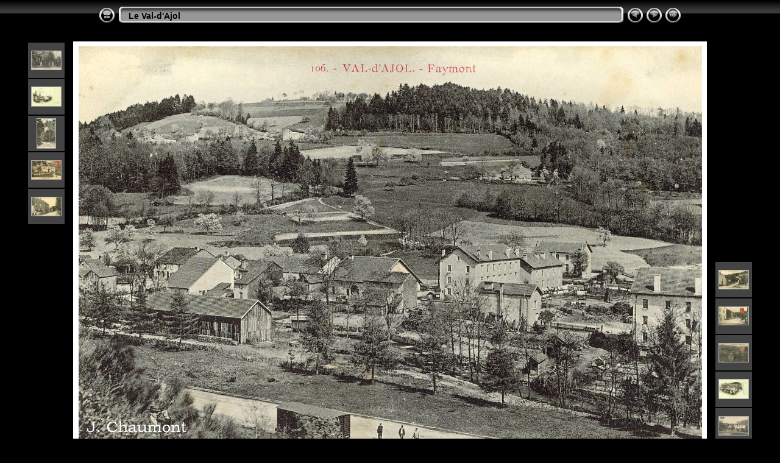

--- FILE ---
content_type: text/html
request_url: http://www.vosgescpa.fr/Le%20Val-d'Ajol/slides/Val-d%27Ajol.%20-%20Faymont%20et%20la%20Gare.html
body_size: 4159
content:
<!DOCTYPE html PUBLIC "-//W3C//DTD XHTML 1.0 Transitional//EN" "http://www.w3.org/TR/xhtml1/DTD/xhtml1-transitional.dtd">
<html xmlns="http://www.w3.org/1999/xhtml" lang="fr" xml:lang="fr">
<!-- saved from url=(0014)about:internet -->
<head>
<meta http-equiv="Content-Type" content="text/html;charset=UTF-8" />
<meta name="Keywords" content="photo,album,gallery,Val-d'Ajol. - Faymont et la Gare,Val-d'Ajol. - Faymont et la Gare" />
<meta http-equiv="Page-Enter" content="blendTrans(Duration=0.5)" />
<meta http-equiv="Page-Exit" content="blendTrans(Duration=0.5)" />
<title>Le Val-d'Ajol/Val-d'Ajol. - Faymont et la Gare</title>
<script type="text/javascript" src="../res/embedmovie.js"></script>
<script type="text/javascript">
/* <![CDATA[ */
function preventDefault(e) {
	if (document.addEventListener) e.preventDefault();
	else e.returnValue=false;
	return false;
}
function keypress(e) {
	if(typeof _jaWidgetFocus != 'undefined' && _jaWidgetFocus) return true;
	if(document.activeElement && document.activeElement.nodeName == 'input') return true;
	if(!e) var e=window.event;
	if(e.keyCode) keyCode=e.keyCode; 
	else if(e.which) keyCode=e.which;
	switch(keyCode) {
		case 8: window.location="../$indexPage"; return preventDefault(e); break;
		case 63235: case 39: window.location="Val-d%27Ajol.%20-%20Faymont.%20-%20Avenue%20de%20la%20Gare.html"+""; return preventDefault(e); break;
		case 63234: case 37: window.location="Val-d%27Ajol.%20-%20Faymont%20-%20Route%20de%20Remiremont.html"+""; return preventDefault(e); break;
		case 63273: case 36: window.location="A%20la%20Feuill%C3%A9e-Doroth%C3%A9e-H%C3%B4tel%20-%20La%20Terrasse.html"+""; return preventDefault(e); break;
		case 63275: case 35: window.location="Vue%20sur%20Faymont%2C%20prise%20du%20Rond-Point%20du%20Grand%20H%C3%B4tel%20de%20la%20Feuill%C3%A9e-Doroth%C3%A9e.html"+""; return preventDefault(e); break;
		case 32: show_down(); setTimeout('show_out()', 200); return preventDefault(e); break;
	}
	return true;
}
function setuplisteners() {
	var isFF = navigator.userAgent.indexOf('Gecko') > -1 && navigator.userAgent.indexOf('KHTML') == -1;
	if (document.addEventListener) {
		document.addEventListener('keydown',keypress,false);
	}
	else if (document.attachEvent) {
		document.attachEvent('onkeydown',keypress);
	}
}
idx0 = new Image(31,31); idx0.src = "../res/idx.gif";
idx1 = new Image(31,31); idx1.src = "../res/idx1.gif";
next0 = new Image(31,31);next0.src = "../res/next.gif";
next1 = new Image(31,31);next1.src = "../res/next1.gif";
prev0 = new Image(31,31);prev0.src = "../res/prev.gif";
prev1 = new Image(31,31);prev1.src = "../res/prev1.gif";
show0 = new Image(31,31);show0.src = "../res/show.gif";
show1 = new Image(31,31);show1.src = "../res/show1.gif";
stop0 = new Image(31,31);stop0.src = "../res/stop.gif";
stop1 = new Image(31,31);stop1.src = "../res/stop1.gif";

var show_param = -1;
if (window.location.search.length > 1) {
	var parms = window.location.search.substring(1,location.search.length).split("&");
	for (var i = 0; i < parms.length; i++) {		
		if(parms[i].substring(0, parms[i].indexOf("=")) == "show_param") 
			delay = show_param = parms[i].substring(parms[i].indexOf("=") + 1, parms[i].length);
	}
}
var show_delay = show_param;
function show_timer() {
	if (show_delay >= 0) {
		show_delay--;
		if (show_delay < 0 && show_param > 0) {
			window.location="Val-d%27Ajol.%20-%20Faymont.%20-%20Avenue%20de%20la%20Gare.html?show_param=" + show_param + "";
		}
		else if(show_param > 0) 
			window.status='Time left: '+(show_delay + 1)+' s';
	}
	setTimeout('show_timer()', 1000);	
}
function show_over() {
	document.getElementById("show").src = (show_param >= 0)? stop1.src : show1.src;
	window.status = 'Start/Stop diaporama - Double-clic pour changer le délai';
}
function show_out() {
	document.getElementById("show").src = (show_param >= 0)? stop0.src : show0.src;
}
function show_down() {
	el = document.getElementById("show");
	if (show_param >= 0) { 
		show_param = -1; 
		el.src = stop1.src; 
		window.status=''; 
	} 
	else { 
		show_param = 3; 
		el.src = show1.src; 
	} 
	show_delay = show_param; 
}
function change_delay() {
	delay = prompt('délai', (show_param < 0)? 3 : show_param);
	show_param = show_delay = delay; 
	document.getElementById("show").src = show1.src;
}
window.onload = function() {
	setuplisteners();
	show_timer(); show_out();
};
/* ]]> */
</script>

<link rel="stylesheet" type="text/css" href="../res/styles.css" />
<link rel="alternate" href="../album.rss" type="application/rss+xml"/>
</head>

<body id="body">
<div style="margin-left:auto; margin-right:auto; padding-bottom:10px; text-align:center;">
<table style="height:54px;" align="center" cellspacing="0" cellpadding="0" border="0">
<tr><td>
<!-- Header of slide pages -->
<table style="width:960px;" align="center" cellspacing="0" cellpadding="0" border="0">
<tr>
<td style="width:31px;">
  <a href="../index.html"><img style="border:0;" src="../res/idx.gif" onmouseover="this.src=idx1.src" onmouseout="this.src=idx0.src" width="31" height="31" title=" Page d'index " alt="Up" id="idx" /></a></td>
<td style="width:20px;">
  <img style="border:0;" src="../res/hdr_left.gif" width="20" height="31" alt="" /></td>
<td style="text-align:left; background:transparent url(../res/hdr_mid.gif); background-repeat: repeat-x; white-space:nowrap;" class="title"> <a href="../index.html">Le Val-d'Ajol</a> </td>
<td style="width:20px;">
  <img style="border:0;" src="../res/hdr_right.gif" width="20" height="31" alt="" /></td>
<td style="width:31px;">
  <a href="Val-d%27Ajol.%20-%20Faymont%20-%20Route%20de%20Remiremont.html"><img style="border:0;" src="../res/prev.gif" onmouseover="this.src=prev1.src" onmouseout="this.src=prev0.src" width="31" height="31" title=" Image précédente " alt="Prev" id="prev" /></a></td>
<td style="width:31px;">
  <a href="Val-d%27Ajol.%20-%20Faymont.%20-%20Avenue%20de%20la%20Gare.html"><img style="border:0;" src="../res/next.gif" onmouseover="this.src=next1.src" onmouseout="this.src=next0.src" width="31" height="31" title=" Image suivante " alt="Next" id="next" /></a></td>
<td style="width:31px;">
  <a href="javascript:void(0)"><img style="border:0;" src="../res/show.gif" onmouseover="show_over();" onmouseout="show_out();" onmousedown="show_down();" ondblclick="change_delay();" width="31" height="31" title=" Start/Stop diaporama - Double-clic pour changer le délai " alt="Slideshow" id="show" /></a></td>
</tr></table>
</td></tr></table>
<br />
<a name="picttop"></a><map name="imagemap" style="text-decoration:none; border:0;" id="imap"><area coords="0,0,341,646" href="Val-d%27Ajol.%20-%20Faymont%20-%20Route%20de%20Remiremont.html" alt=" Image précédente " title=" Image précédente " /><area coords="682,0,1024,646" href="Val-d%27Ajol.%20-%20Faymont.%20-%20Avenue%20de%20la%20Gare.html" alt=" Image suivante " title=" Image suivante " /><area coords="341,0,682,646" href="../index.html" alt=" Page d'index " title=" Page d'index " /></map>
<table align="center" border="0" cellspacing="0" cellpadding="0"><tr>
<td style="vertical-align:top;"><table style="width:64px;"><tr><td style="text-align:center; padding:4px; height:50px; border:0px;" class="thumb"><a href="Val-d%27Ajol.%20-%20Coin%20de%20Parc%20%C3%A0%20Larri%C3%A8re.html"><img src="../thumbs/Val-d%27Ajol.%20-%20Coin%20de%20Parc%20%C3%A0%20Larri%C3%A8re.jpg" title=" Val-d'Ajol. - Coin de Parc à... " alt="Val-d'Ajol. - Coin de Parc à Larrière" width="48" height="30" class="mthumb" /></a></td></tr><tr><td style="text-align:center; padding:4px; height:50px; border:0px;" class="thumb"><a href="Val-d%27Ajol.%20-%20Eglise%20-%20Grande%20Rue.html"><img src="../thumbs/Val-d%27Ajol.%20-%20Eglise%20-%20Grande%20Rue.JPG" title=" Val-d'Ajol. - Eglise & Grande Rue.JPG " alt="Val-d'Ajol. - Eglise & Grande Rue" width="48" height="31" class="mthumb" /></a></td></tr><tr><td style="text-align:center; padding:4px; height:50px; border:0px;" class="thumb"><a href="Val-d%27Ajol.%20-%20Environs%20de%20la%20Feuill%C3%A9e%20Nouvelle%20-%20Vall%C3%A9e%20des%20Roches%20-%20Roche%20Busni%C3%A8re.html"><img src="../thumbs/Val-d%27Ajol.%20-%20Environs%20de%20la%20Feuill%C3%A9e%20Nouvelle%20-%20Vall%C3%A9e%20des%20Roches%20-%20Roche%20Busni%C3%A8re.JPG" title=" Val-d'Ajol. - Environs de la Feuillée... " alt="Val-d'Ajol. - Environs de la Feuillée Nouvelle - Vallée des Roches - Roche Busnière" width="30" height="48" class="mthumb" /></a></td></tr><tr><td style="text-align:center; padding:4px; height:50px; border:0px;" class="thumb"><a href="Val-d%27Ajol.%20-%20Etablissement%20E.%20Peureux%2C%20pr%C3%A8s%20la%20Gare.%20-%20Camionnage%2C%20Voitures%2C%20Transports..html"><img src="../thumbs/Val-d%27Ajol.%20-%20Etablissement%20E.%20Peureux%2C%20pr%C3%A8s%20la%20Gare.%20-%20Camionnage%2C%20Voitures%2C%20Transports..JPG" title=" Val-d'Ajol. - Etablissement E.... " alt="Val-d'Ajol. - Etablissement E. Peureux, près la Gare. - Camionnage, Voitures, Transports." width="48" height="30" class="mthumb" /></a></td></tr><tr><td style="text-align:center; padding:4px; height:50px; border:0px;" class="thumb"><a href="Val-d%27Ajol.%20-%20Faymont%20-%20Route%20de%20Remiremont.html"><img src="../thumbs/Val-d%27Ajol.%20-%20Faymont%20-%20Route%20de%20Remiremont.JPG" title=" Val-d'Ajol. - Faymont - Route de... " alt="Val-d'Ajol. - Faymont - Route de Remiremont" width="48" height="30" class="mthumb" /></a></td></tr></table></td><td style="width:12px">&nbsp;</td>
<td style="text-align:center; width:960px;">
<img id="slide" src="Val-d%27Ajol.%20-%20Faymont%20et%20la%20Gare.JPG" class="slideImage" width="1024" height="646" alt="Val-d'Ajol. - Faymont et la Gare.JPG" title=" Image réduite [Val-d'Ajol. - Faymont et la Gare.JPG - 1.3MB] " usemap="#imagemap" /></td>
<td style="width:12px">&nbsp;</td><td style="vertical-align:bottom"><table style="width:64px;"><tr><td style="text-align:center; padding:4px; height:50px; border:0px;" class="thumb"><a href="Val-d%27Ajol.%20-%20Faymont.%20-%20Avenue%20de%20la%20Gare.html"><img src="../thumbs/Val-d%27Ajol.%20-%20Faymont.%20-%20Avenue%20de%20la%20Gare.JPG" title=" Val-d'Ajol. - Faymont. - Avenue de la... " alt="Val-d'Ajol. - Faymont. - Avenue de la Gare" width="48" height="30" class="mthumb" /></a></td></tr><tr><td style="text-align:center; padding:4px; height:50px; border:0px;" class="thumb"><a href="Val-d%27Ajol.%20-%20Faymont.%20-%20Route%20de%20Remiremont.html"><img src="../thumbs/Val-d%27Ajol.%20-%20Faymont.%20-%20Route%20de%20Remiremont.JPG" title=" Val-d'Ajol. - Faymont. - Route de... " alt="Val-d'Ajol. - Faymont. - Route de Remiremont" width="48" height="29" class="mthumb" /></a></td></tr><tr><td style="text-align:center; padding:4px; height:50px; border:0px;" class="thumb"><a href="Val-d%27Ajol.%20-%20Faymont.%20-%20Vue%20prise%20au-dessus%20de%20la%20Gare.html"><img src="../thumbs/Val-d%27Ajol.%20-%20Faymont.%20-%20Vue%20prise%20au-dessus%20de%20la%20Gare.jpg" title=" Val-d'Ajol. - Faymont. - Vue prise... " alt="Val-d'Ajol. - Faymont. - Vue prise au-dessus de la Gare" width="48" height="30" class="mthumb" /></a></td></tr><tr><td style="text-align:center; padding:4px; height:50px; border:0px;" class="thumb"><a href="Val-d%27Ajol.%20-%20Faymont.html"><img src="../thumbs/Val-d%27Ajol.%20-%20Faymont.JPG" title=" Val-d'Ajol. - Faymont.JPG " alt="Val-d'Ajol. - Faymont" width="48" height="31" class="mthumb" /></a></td></tr><tr><td style="text-align:center; padding:4px; height:50px; border:0px;" class="thumb"><a href="Val-d%27Ajol.%20-%20Ferme%20vosgienne%20au%20Sauxelai.html"><img src="../thumbs/Val-d%27Ajol.%20-%20Ferme%20vosgienne%20au%20Sauxelai.jpg" title=" Val-d'Ajol. - Ferme vosgienne au... " alt="Val-d'Ajol. - Ferme vosgienne au Sauxelai" width="48" height="30" class="mthumb" /></a></td></tr></table></td></tr></table>
<br /> <!-- Comment and image data at BOTTOM -->
<table align="center" style="width:960px;" class="infotable" cellspacing="0" cellpadding="2">
<tr>
  <td style="text-align:center; width:941px;" class="smalltxt"><span class="comment">Val-d'Ajol. - Faymont et la Gare</span></td>
  <td class="xsmalltxt"><a href="Val-d%27Ajol.%20-%20Faymont%20et%20la%20Gare.JPG" title="Télécharger le fichier en cours. Clic droit et choisir &quot;Sauver la cible du lien sous...&quot; 
pour enregistrer l'image ou le film sur votre disque dur"><img style="border:0; vertical-align:middle;" src="../res/download.gif" alt="Download" width="17" height="17" /></a></td> <!-- Download Image -->
</tr>
  <tr><td colspan="2" style="text-align:center;" class="xsmalltxt">Nombre total d'images: <strong>435</strong> | <a href="javascript:void(0)" onclick="window.open('../help.html','Aide','toolbar=no,location=no,directories=no,status=no,menubar=no,scrollbars=yes,copyhistory=no,resizable=yes,width=560,height=560')">Aide</a></td></tr>
</table>
</div>
<script language="javascript" type="text/javascript">/* <![CDATA[ */
next_image=new Image(); next_image.src="Val-d%27Ajol.%20-%20Faymont.%20-%20Avenue%20de%20la%20Gare.JPG";
/* ]]> */</script>
<script language="javascript" type="text/javascript">/* <![CDATA[ */
previous_image=new Image(); previous_image.src="Val-d%27Ajol.%20-%20Faymont%20-%20Route%20de%20Remiremont.JPG";
/* ]]> */</script>
<div id="jalbumwidgetcontainer"></div>
<script>
_jaSkin = "Chameleon";
_jaStyle = "Chrome.css";
_jaVersion = "33.0.4";
_jaGeneratorType = "desktop";
_jaLanguage = "fr";
_jaPageType = "slide";
_jaRootPath = "..";
_jaUserId = "417201";
var script = document.createElement("script");
script.type = "text/javascript";
script.src = "http"+("https:"==document.location.protocol?"s":"")+"://jalbum.net/widgetapi/load.js";
document.getElementById("jalbumwidgetcontainer").appendChild(script);
</script>

</body>
</html>
